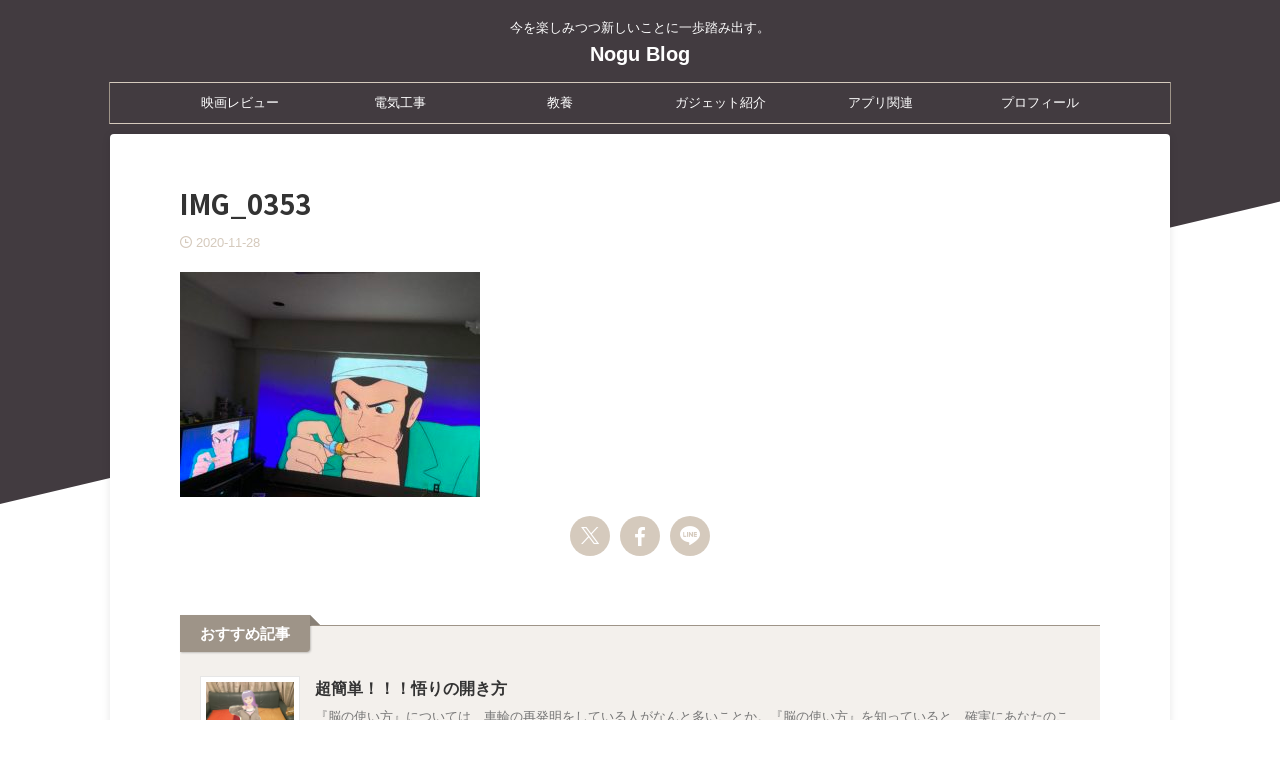

--- FILE ---
content_type: text/html; charset=UTF-8
request_url: https://nogu-writer-seven.com/animation-and-projector/img_0353/
body_size: 16357
content:

<!DOCTYPE html>
<html dir="ltr" lang="ja" prefix="og: https://ogp.me/ns#" class="s-navi-search-overlay  toc-style-default">
	<!--<![endif]-->
	<head prefix="og: http://ogp.me/ns# fb: http://ogp.me/ns/fb# article: http://ogp.me/ns/article#">
		
	<!-- Global site tag (gtag.js) - Google Analytics -->
	<script async src="https://www.googletagmanager.com/gtag/js?id=G-LR5NHKQFEC"></script>
	<script>
	  window.dataLayer = window.dataLayer || [];
	  function gtag(){dataLayer.push(arguments);}
	  gtag('js', new Date());

	  gtag('config', 'G-LR5NHKQFEC');
	</script>
			<meta charset="UTF-8" >
		<meta name="viewport" content="width=device-width,initial-scale=1.0,user-scalable=no,viewport-fit=cover">
		<meta name="format-detection" content="telephone=no" >
		<meta name="referrer" content="no-referrer-when-downgrade"/>

					<meta name="robots" content="noindex,follow">
		
		<link rel="alternate" type="application/rss+xml" title="Nogu Blog RSS Feed" href="https://nogu-writer-seven.com/feed/" />
		<link rel="pingback" href="https://nogu-writer-seven.com/xmlrpc.php" >
		<!--[if lt IE 9]>
		<script src="https://nogu-writer-seven.com/wp-content/themes/affinger/js/html5shiv.js"></script>
		<![endif]-->
					<style>img:is([sizes="auto" i], [sizes^="auto," i]) { contain-intrinsic-size: 3000px 1500px }</style>
	
		<!-- All in One SEO 4.7.7 - aioseo.com -->
	<meta name="description" content="今を楽しみつつ新しいことに一歩踏み出す。" />
	<meta name="robots" content="max-image-preview:large" />
	<meta name="author" content="Yuriko"/>
	<link rel="canonical" href="https://nogu-writer-seven.com/animation-and-projector/img_0353/" />
	<meta name="generator" content="All in One SEO (AIOSEO) 4.7.7" />
		<meta property="og:locale" content="ja_JP" />
		<meta property="og:site_name" content="Nogu Blog | 今を楽しみつつ新しいことに一歩踏み出す。" />
		<meta property="og:type" content="article" />
		<meta property="og:title" content="IMG_0353 | Nogu Blog" />
		<meta property="og:description" content="今を楽しみつつ新しいことに一歩踏み出す。" />
		<meta property="og:url" content="https://nogu-writer-seven.com/animation-and-projector/img_0353/" />
		<meta property="article:published_time" content="2020-11-27T15:01:03+00:00" />
		<meta property="article:modified_time" content="2020-11-27T15:01:03+00:00" />
		<meta name="twitter:card" content="summary" />
		<meta name="twitter:title" content="IMG_0353 | Nogu Blog" />
		<meta name="twitter:description" content="今を楽しみつつ新しいことに一歩踏み出す。" />
		<script type="application/ld+json" class="aioseo-schema">
			{"@context":"https:\/\/schema.org","@graph":[{"@type":"BreadcrumbList","@id":"https:\/\/nogu-writer-seven.com\/animation-and-projector\/img_0353\/#breadcrumblist","itemListElement":[{"@type":"ListItem","@id":"https:\/\/nogu-writer-seven.com\/#listItem","position":1,"name":"\u5bb6","item":"https:\/\/nogu-writer-seven.com\/","nextItem":{"@type":"ListItem","@id":"https:\/\/nogu-writer-seven.com\/animation-and-projector\/img_0353\/#listItem","name":"IMG_0353"}},{"@type":"ListItem","@id":"https:\/\/nogu-writer-seven.com\/animation-and-projector\/img_0353\/#listItem","position":2,"name":"IMG_0353","previousItem":{"@type":"ListItem","@id":"https:\/\/nogu-writer-seven.com\/#listItem","name":"\u5bb6"}}]},{"@type":"ItemPage","@id":"https:\/\/nogu-writer-seven.com\/animation-and-projector\/img_0353\/#itempage","url":"https:\/\/nogu-writer-seven.com\/animation-and-projector\/img_0353\/","name":"IMG_0353 | Nogu Blog","description":"\u4eca\u3092\u697d\u3057\u307f\u3064\u3064\u65b0\u3057\u3044\u3053\u3068\u306b\u4e00\u6b69\u8e0f\u307f\u51fa\u3059\u3002","inLanguage":"ja","isPartOf":{"@id":"https:\/\/nogu-writer-seven.com\/#website"},"breadcrumb":{"@id":"https:\/\/nogu-writer-seven.com\/animation-and-projector\/img_0353\/#breadcrumblist"},"author":{"@id":"https:\/\/nogu-writer-seven.com\/author\/nogu-writer\/#author"},"creator":{"@id":"https:\/\/nogu-writer-seven.com\/author\/nogu-writer\/#author"},"datePublished":"2020-11-28T00:01:03+09:00","dateModified":"2020-11-28T00:01:03+09:00"},{"@type":"Person","@id":"https:\/\/nogu-writer-seven.com\/#person","name":"Yuriko","image":{"@type":"ImageObject","@id":"https:\/\/nogu-writer-seven.com\/animation-and-projector\/img_0353\/#personImage","url":"https:\/\/nogu-writer-seven.com\/wp-content\/uploads\/2023\/01\/cropped-ringicon-96x96.png","width":96,"height":96,"caption":"Yuriko"}},{"@type":"Person","@id":"https:\/\/nogu-writer-seven.com\/author\/nogu-writer\/#author","url":"https:\/\/nogu-writer-seven.com\/author\/nogu-writer\/","name":"Yuriko","image":{"@type":"ImageObject","@id":"https:\/\/nogu-writer-seven.com\/animation-and-projector\/img_0353\/#authorImage","url":"https:\/\/nogu-writer-seven.com\/wp-content\/uploads\/2023\/01\/cropped-ringicon-96x96.png","width":96,"height":96,"caption":"Yuriko"}},{"@type":"WebSite","@id":"https:\/\/nogu-writer-seven.com\/#website","url":"https:\/\/nogu-writer-seven.com\/","name":"Nogu Blog","description":"\u4eca\u3092\u697d\u3057\u307f\u3064\u3064\u65b0\u3057\u3044\u3053\u3068\u306b\u4e00\u6b69\u8e0f\u307f\u51fa\u3059\u3002","inLanguage":"ja","publisher":{"@id":"https:\/\/nogu-writer-seven.com\/#person"}}]}
		</script>
		<!-- All in One SEO -->

<title>IMG_0353 | Nogu Blog</title>
<link rel='dns-prefetch' href='//webfonts.xserver.jp' />
		<!-- This site uses the Google Analytics by MonsterInsights plugin v9.11.1 - Using Analytics tracking - https://www.monsterinsights.com/ -->
		<!-- Note: MonsterInsights is not currently configured on this site. The site owner needs to authenticate with Google Analytics in the MonsterInsights settings panel. -->
					<!-- No tracking code set -->
				<!-- / Google Analytics by MonsterInsights -->
		<script type="text/javascript">
/* <![CDATA[ */
window._wpemojiSettings = {"baseUrl":"https:\/\/s.w.org\/images\/core\/emoji\/15.0.3\/72x72\/","ext":".png","svgUrl":"https:\/\/s.w.org\/images\/core\/emoji\/15.0.3\/svg\/","svgExt":".svg","source":{"concatemoji":"https:\/\/nogu-writer-seven.com\/wp-includes\/js\/wp-emoji-release.min.js?ver=6.7.1"}};
/*! This file is auto-generated */
!function(i,n){var o,s,e;function c(e){try{var t={supportTests:e,timestamp:(new Date).valueOf()};sessionStorage.setItem(o,JSON.stringify(t))}catch(e){}}function p(e,t,n){e.clearRect(0,0,e.canvas.width,e.canvas.height),e.fillText(t,0,0);var t=new Uint32Array(e.getImageData(0,0,e.canvas.width,e.canvas.height).data),r=(e.clearRect(0,0,e.canvas.width,e.canvas.height),e.fillText(n,0,0),new Uint32Array(e.getImageData(0,0,e.canvas.width,e.canvas.height).data));return t.every(function(e,t){return e===r[t]})}function u(e,t,n){switch(t){case"flag":return n(e,"\ud83c\udff3\ufe0f\u200d\u26a7\ufe0f","\ud83c\udff3\ufe0f\u200b\u26a7\ufe0f")?!1:!n(e,"\ud83c\uddfa\ud83c\uddf3","\ud83c\uddfa\u200b\ud83c\uddf3")&&!n(e,"\ud83c\udff4\udb40\udc67\udb40\udc62\udb40\udc65\udb40\udc6e\udb40\udc67\udb40\udc7f","\ud83c\udff4\u200b\udb40\udc67\u200b\udb40\udc62\u200b\udb40\udc65\u200b\udb40\udc6e\u200b\udb40\udc67\u200b\udb40\udc7f");case"emoji":return!n(e,"\ud83d\udc26\u200d\u2b1b","\ud83d\udc26\u200b\u2b1b")}return!1}function f(e,t,n){var r="undefined"!=typeof WorkerGlobalScope&&self instanceof WorkerGlobalScope?new OffscreenCanvas(300,150):i.createElement("canvas"),a=r.getContext("2d",{willReadFrequently:!0}),o=(a.textBaseline="top",a.font="600 32px Arial",{});return e.forEach(function(e){o[e]=t(a,e,n)}),o}function t(e){var t=i.createElement("script");t.src=e,t.defer=!0,i.head.appendChild(t)}"undefined"!=typeof Promise&&(o="wpEmojiSettingsSupports",s=["flag","emoji"],n.supports={everything:!0,everythingExceptFlag:!0},e=new Promise(function(e){i.addEventListener("DOMContentLoaded",e,{once:!0})}),new Promise(function(t){var n=function(){try{var e=JSON.parse(sessionStorage.getItem(o));if("object"==typeof e&&"number"==typeof e.timestamp&&(new Date).valueOf()<e.timestamp+604800&&"object"==typeof e.supportTests)return e.supportTests}catch(e){}return null}();if(!n){if("undefined"!=typeof Worker&&"undefined"!=typeof OffscreenCanvas&&"undefined"!=typeof URL&&URL.createObjectURL&&"undefined"!=typeof Blob)try{var e="postMessage("+f.toString()+"("+[JSON.stringify(s),u.toString(),p.toString()].join(",")+"));",r=new Blob([e],{type:"text/javascript"}),a=new Worker(URL.createObjectURL(r),{name:"wpTestEmojiSupports"});return void(a.onmessage=function(e){c(n=e.data),a.terminate(),t(n)})}catch(e){}c(n=f(s,u,p))}t(n)}).then(function(e){for(var t in e)n.supports[t]=e[t],n.supports.everything=n.supports.everything&&n.supports[t],"flag"!==t&&(n.supports.everythingExceptFlag=n.supports.everythingExceptFlag&&n.supports[t]);n.supports.everythingExceptFlag=n.supports.everythingExceptFlag&&!n.supports.flag,n.DOMReady=!1,n.readyCallback=function(){n.DOMReady=!0}}).then(function(){return e}).then(function(){var e;n.supports.everything||(n.readyCallback(),(e=n.source||{}).concatemoji?t(e.concatemoji):e.wpemoji&&e.twemoji&&(t(e.twemoji),t(e.wpemoji)))}))}((window,document),window._wpemojiSettings);
/* ]]> */
</script>
<style id='wp-emoji-styles-inline-css' type='text/css'>

	img.wp-smiley, img.emoji {
		display: inline !important;
		border: none !important;
		box-shadow: none !important;
		height: 1em !important;
		width: 1em !important;
		margin: 0 0.07em !important;
		vertical-align: -0.1em !important;
		background: none !important;
		padding: 0 !important;
	}
</style>
<link rel='stylesheet' id='wp-block-library-css' href='https://nogu-writer-seven.com/wp-includes/css/dist/block-library/style.min.css?ver=6.7.1' type='text/css' media='all' />
<style id='classic-theme-styles-inline-css' type='text/css'>
/*! This file is auto-generated */
.wp-block-button__link{color:#fff;background-color:#32373c;border-radius:9999px;box-shadow:none;text-decoration:none;padding:calc(.667em + 2px) calc(1.333em + 2px);font-size:1.125em}.wp-block-file__button{background:#32373c;color:#fff;text-decoration:none}
</style>
<style id='global-styles-inline-css' type='text/css'>
:root{--wp--preset--aspect-ratio--square: 1;--wp--preset--aspect-ratio--4-3: 4/3;--wp--preset--aspect-ratio--3-4: 3/4;--wp--preset--aspect-ratio--3-2: 3/2;--wp--preset--aspect-ratio--2-3: 2/3;--wp--preset--aspect-ratio--16-9: 16/9;--wp--preset--aspect-ratio--9-16: 9/16;--wp--preset--color--black: #000000;--wp--preset--color--cyan-bluish-gray: #abb8c3;--wp--preset--color--white: #ffffff;--wp--preset--color--pale-pink: #f78da7;--wp--preset--color--vivid-red: #cf2e2e;--wp--preset--color--luminous-vivid-orange: #ff6900;--wp--preset--color--luminous-vivid-amber: #fcb900;--wp--preset--color--light-green-cyan: #eefaff;--wp--preset--color--vivid-green-cyan: #00d084;--wp--preset--color--pale-cyan-blue: #8ed1fc;--wp--preset--color--vivid-cyan-blue: #0693e3;--wp--preset--color--vivid-purple: #9b51e0;--wp--preset--color--soft-red: #e92f3d;--wp--preset--color--light-grayish-red: #fdf0f2;--wp--preset--color--vivid-yellow: #ffc107;--wp--preset--color--very-pale-yellow: #fffde7;--wp--preset--color--very-light-gray: #fafafa;--wp--preset--color--very-dark-gray: #313131;--wp--preset--color--original-color-a: #d5cabd;--wp--preset--color--original-color-b: #9e9488;--wp--preset--color--original-color-c: #f3f0ec;--wp--preset--color--original-color-d: #ffc1b5;--wp--preset--gradient--vivid-cyan-blue-to-vivid-purple: linear-gradient(135deg,rgba(6,147,227,1) 0%,rgb(155,81,224) 100%);--wp--preset--gradient--light-green-cyan-to-vivid-green-cyan: linear-gradient(135deg,rgb(122,220,180) 0%,rgb(0,208,130) 100%);--wp--preset--gradient--luminous-vivid-amber-to-luminous-vivid-orange: linear-gradient(135deg,rgba(252,185,0,1) 0%,rgba(255,105,0,1) 100%);--wp--preset--gradient--luminous-vivid-orange-to-vivid-red: linear-gradient(135deg,rgba(255,105,0,1) 0%,rgb(207,46,46) 100%);--wp--preset--gradient--very-light-gray-to-cyan-bluish-gray: linear-gradient(135deg,rgb(238,238,238) 0%,rgb(169,184,195) 100%);--wp--preset--gradient--cool-to-warm-spectrum: linear-gradient(135deg,rgb(74,234,220) 0%,rgb(151,120,209) 20%,rgb(207,42,186) 40%,rgb(238,44,130) 60%,rgb(251,105,98) 80%,rgb(254,248,76) 100%);--wp--preset--gradient--blush-light-purple: linear-gradient(135deg,rgb(255,206,236) 0%,rgb(152,150,240) 100%);--wp--preset--gradient--blush-bordeaux: linear-gradient(135deg,rgb(254,205,165) 0%,rgb(254,45,45) 50%,rgb(107,0,62) 100%);--wp--preset--gradient--luminous-dusk: linear-gradient(135deg,rgb(255,203,112) 0%,rgb(199,81,192) 50%,rgb(65,88,208) 100%);--wp--preset--gradient--pale-ocean: linear-gradient(135deg,rgb(255,245,203) 0%,rgb(182,227,212) 50%,rgb(51,167,181) 100%);--wp--preset--gradient--electric-grass: linear-gradient(135deg,rgb(202,248,128) 0%,rgb(113,206,126) 100%);--wp--preset--gradient--midnight: linear-gradient(135deg,rgb(2,3,129) 0%,rgb(40,116,252) 100%);--wp--preset--font-size--small: .8em;--wp--preset--font-size--medium: 20px;--wp--preset--font-size--large: 1.5em;--wp--preset--font-size--x-large: 42px;--wp--preset--font-size--st-regular: 1em;--wp--preset--font-size--huge: 3em;--wp--preset--spacing--20: 0.44rem;--wp--preset--spacing--30: 0.67rem;--wp--preset--spacing--40: 1rem;--wp--preset--spacing--50: 1.5rem;--wp--preset--spacing--60: 2.25rem;--wp--preset--spacing--70: 3.38rem;--wp--preset--spacing--80: 5.06rem;--wp--preset--shadow--natural: 6px 6px 9px rgba(0, 0, 0, 0.2);--wp--preset--shadow--deep: 12px 12px 50px rgba(0, 0, 0, 0.4);--wp--preset--shadow--sharp: 6px 6px 0px rgba(0, 0, 0, 0.2);--wp--preset--shadow--outlined: 6px 6px 0px -3px rgba(255, 255, 255, 1), 6px 6px rgba(0, 0, 0, 1);--wp--preset--shadow--crisp: 6px 6px 0px rgba(0, 0, 0, 1);}:where(.is-layout-flex){gap: 0.5em;}:where(.is-layout-grid){gap: 0.5em;}body .is-layout-flex{display: flex;}.is-layout-flex{flex-wrap: wrap;align-items: center;}.is-layout-flex > :is(*, div){margin: 0;}body .is-layout-grid{display: grid;}.is-layout-grid > :is(*, div){margin: 0;}:where(.wp-block-columns.is-layout-flex){gap: 2em;}:where(.wp-block-columns.is-layout-grid){gap: 2em;}:where(.wp-block-post-template.is-layout-flex){gap: 1.25em;}:where(.wp-block-post-template.is-layout-grid){gap: 1.25em;}.has-black-color{color: var(--wp--preset--color--black) !important;}.has-cyan-bluish-gray-color{color: var(--wp--preset--color--cyan-bluish-gray) !important;}.has-white-color{color: var(--wp--preset--color--white) !important;}.has-pale-pink-color{color: var(--wp--preset--color--pale-pink) !important;}.has-vivid-red-color{color: var(--wp--preset--color--vivid-red) !important;}.has-luminous-vivid-orange-color{color: var(--wp--preset--color--luminous-vivid-orange) !important;}.has-luminous-vivid-amber-color{color: var(--wp--preset--color--luminous-vivid-amber) !important;}.has-light-green-cyan-color{color: var(--wp--preset--color--light-green-cyan) !important;}.has-vivid-green-cyan-color{color: var(--wp--preset--color--vivid-green-cyan) !important;}.has-pale-cyan-blue-color{color: var(--wp--preset--color--pale-cyan-blue) !important;}.has-vivid-cyan-blue-color{color: var(--wp--preset--color--vivid-cyan-blue) !important;}.has-vivid-purple-color{color: var(--wp--preset--color--vivid-purple) !important;}.has-black-background-color{background-color: var(--wp--preset--color--black) !important;}.has-cyan-bluish-gray-background-color{background-color: var(--wp--preset--color--cyan-bluish-gray) !important;}.has-white-background-color{background-color: var(--wp--preset--color--white) !important;}.has-pale-pink-background-color{background-color: var(--wp--preset--color--pale-pink) !important;}.has-vivid-red-background-color{background-color: var(--wp--preset--color--vivid-red) !important;}.has-luminous-vivid-orange-background-color{background-color: var(--wp--preset--color--luminous-vivid-orange) !important;}.has-luminous-vivid-amber-background-color{background-color: var(--wp--preset--color--luminous-vivid-amber) !important;}.has-light-green-cyan-background-color{background-color: var(--wp--preset--color--light-green-cyan) !important;}.has-vivid-green-cyan-background-color{background-color: var(--wp--preset--color--vivid-green-cyan) !important;}.has-pale-cyan-blue-background-color{background-color: var(--wp--preset--color--pale-cyan-blue) !important;}.has-vivid-cyan-blue-background-color{background-color: var(--wp--preset--color--vivid-cyan-blue) !important;}.has-vivid-purple-background-color{background-color: var(--wp--preset--color--vivid-purple) !important;}.has-black-border-color{border-color: var(--wp--preset--color--black) !important;}.has-cyan-bluish-gray-border-color{border-color: var(--wp--preset--color--cyan-bluish-gray) !important;}.has-white-border-color{border-color: var(--wp--preset--color--white) !important;}.has-pale-pink-border-color{border-color: var(--wp--preset--color--pale-pink) !important;}.has-vivid-red-border-color{border-color: var(--wp--preset--color--vivid-red) !important;}.has-luminous-vivid-orange-border-color{border-color: var(--wp--preset--color--luminous-vivid-orange) !important;}.has-luminous-vivid-amber-border-color{border-color: var(--wp--preset--color--luminous-vivid-amber) !important;}.has-light-green-cyan-border-color{border-color: var(--wp--preset--color--light-green-cyan) !important;}.has-vivid-green-cyan-border-color{border-color: var(--wp--preset--color--vivid-green-cyan) !important;}.has-pale-cyan-blue-border-color{border-color: var(--wp--preset--color--pale-cyan-blue) !important;}.has-vivid-cyan-blue-border-color{border-color: var(--wp--preset--color--vivid-cyan-blue) !important;}.has-vivid-purple-border-color{border-color: var(--wp--preset--color--vivid-purple) !important;}.has-vivid-cyan-blue-to-vivid-purple-gradient-background{background: var(--wp--preset--gradient--vivid-cyan-blue-to-vivid-purple) !important;}.has-light-green-cyan-to-vivid-green-cyan-gradient-background{background: var(--wp--preset--gradient--light-green-cyan-to-vivid-green-cyan) !important;}.has-luminous-vivid-amber-to-luminous-vivid-orange-gradient-background{background: var(--wp--preset--gradient--luminous-vivid-amber-to-luminous-vivid-orange) !important;}.has-luminous-vivid-orange-to-vivid-red-gradient-background{background: var(--wp--preset--gradient--luminous-vivid-orange-to-vivid-red) !important;}.has-very-light-gray-to-cyan-bluish-gray-gradient-background{background: var(--wp--preset--gradient--very-light-gray-to-cyan-bluish-gray) !important;}.has-cool-to-warm-spectrum-gradient-background{background: var(--wp--preset--gradient--cool-to-warm-spectrum) !important;}.has-blush-light-purple-gradient-background{background: var(--wp--preset--gradient--blush-light-purple) !important;}.has-blush-bordeaux-gradient-background{background: var(--wp--preset--gradient--blush-bordeaux) !important;}.has-luminous-dusk-gradient-background{background: var(--wp--preset--gradient--luminous-dusk) !important;}.has-pale-ocean-gradient-background{background: var(--wp--preset--gradient--pale-ocean) !important;}.has-electric-grass-gradient-background{background: var(--wp--preset--gradient--electric-grass) !important;}.has-midnight-gradient-background{background: var(--wp--preset--gradient--midnight) !important;}.has-small-font-size{font-size: var(--wp--preset--font-size--small) !important;}.has-medium-font-size{font-size: var(--wp--preset--font-size--medium) !important;}.has-large-font-size{font-size: var(--wp--preset--font-size--large) !important;}.has-x-large-font-size{font-size: var(--wp--preset--font-size--x-large) !important;}
:where(.wp-block-post-template.is-layout-flex){gap: 1.25em;}:where(.wp-block-post-template.is-layout-grid){gap: 1.25em;}
:where(.wp-block-columns.is-layout-flex){gap: 2em;}:where(.wp-block-columns.is-layout-grid){gap: 2em;}
:root :where(.wp-block-pullquote){font-size: 1.5em;line-height: 1.6;}
</style>
<link rel='stylesheet' id='st-affiliate-manager-index-css' href='https://nogu-writer-seven.com/wp-content/plugins/st-affiliate-manager/Resources/assets/bundles/index.css?ver=d97910fa5c14ba02ba65' type='text/css' media='all' />
<link rel='stylesheet' id='normalize-css' href='https://nogu-writer-seven.com/wp-content/themes/affinger/css/normalize.css?ver=1.5.9' type='text/css' media='all' />
<link rel='stylesheet' id='st_svg-css' href='https://nogu-writer-seven.com/wp-content/themes/affinger/st_svg/style.css?ver=20240601' type='text/css' media='all' />
<link rel='stylesheet' id='slick-css' href='https://nogu-writer-seven.com/wp-content/themes/affinger/vendor/slick/slick.css?ver=1.8.0' type='text/css' media='all' />
<link rel='stylesheet' id='slick-theme-css' href='https://nogu-writer-seven.com/wp-content/themes/affinger/vendor/slick/slick-theme.css?ver=1.8.0' type='text/css' media='all' />
<link rel='stylesheet' id='fonts-googleapis-notosansjp-css' href='//fonts.googleapis.com/css?family=Noto+Sans+JP%3A400%2C700&#038;display=swap&#038;subset=japanese&#038;ver=6.7.1' type='text/css' media='all' />
<link rel='stylesheet' id='fonts-googleapis-roboto400-css' href='//fonts.googleapis.com/css2?family=Roboto%3Awght%40400&#038;display=swap&#038;ver=6.7.1' type='text/css' media='all' />
<link rel='stylesheet' id='style-css' href='https://nogu-writer-seven.com/wp-content/themes/affinger/style.css?ver=20240601' type='text/css' media='all' />
<link rel='stylesheet' id='child-style-css' href='https://nogu-writer-seven.com/wp-content/themes/affinger-child/style.css?ver=20240601' type='text/css' media='all' />
<link rel='stylesheet' id='single-css' href='https://nogu-writer-seven.com/wp-content/themes/affinger/st-rankcss.php' type='text/css' media='all' />
<link rel='stylesheet' id='st-themecss-css' href='https://nogu-writer-seven.com/wp-content/themes/affinger/st-themecss-loader.php?ver=6.7.1' type='text/css' media='all' />
<script type="text/javascript" src="https://nogu-writer-seven.com/wp-includes/js/jquery/jquery.min.js?ver=3.7.1" id="jquery-core-js"></script>
<script type="text/javascript" src="https://nogu-writer-seven.com/wp-includes/js/jquery/jquery-migrate.min.js?ver=3.4.1" id="jquery-migrate-js"></script>
<script type="text/javascript" src="//webfonts.xserver.jp/js/xserverv3.js?fadein=0&amp;ver=2.0.9" id="typesquare_std-js"></script>
<script type="text/javascript" src="https://nogu-writer-seven.com/wp-content/themes/affinger-child/js/st_wp_head.js?ver=6.7.1" id="st-theme-head-js-js"></script>
<link rel="https://api.w.org/" href="https://nogu-writer-seven.com/wp-json/" /><link rel="alternate" title="JSON" type="application/json" href="https://nogu-writer-seven.com/wp-json/wp/v2/media/927" /><link rel='shortlink' href='https://nogu-writer-seven.com/?p=927' />
<link rel="alternate" title="oEmbed (JSON)" type="application/json+oembed" href="https://nogu-writer-seven.com/wp-json/oembed/1.0/embed?url=https%3A%2F%2Fnogu-writer-seven.com%2Fanimation-and-projector%2Fimg_0353%2F" />
<link rel="alternate" title="oEmbed (XML)" type="text/xml+oembed" href="https://nogu-writer-seven.com/wp-json/oembed/1.0/embed?url=https%3A%2F%2Fnogu-writer-seven.com%2Fanimation-and-projector%2Fimg_0353%2F&#038;format=xml" />
<meta name="google-site-verification" content="XtCtb6pAP23kPnOsdwCUgphDE6p9EF4vhI2ztPAr8Zw"" />
<script async src="https://pagead2.googlesyndication.com/pagead/js/adsbygoogle.js?client=ca-pub-6762437683084707"
     crossorigin="anonymous"></script>
<style type="text/css" id="custom-background-css">
body.custom-background { background-color: #ffffff; }
</style>
	<link rel="icon" href="https://nogu-writer-seven.com/wp-content/uploads/2023/01/cropped-cropped-ringicon-32x32.png" sizes="32x32" />
<link rel="icon" href="https://nogu-writer-seven.com/wp-content/uploads/2023/01/cropped-cropped-ringicon-192x192.png" sizes="192x192" />
<link rel="apple-touch-icon" href="https://nogu-writer-seven.com/wp-content/uploads/2023/01/cropped-cropped-ringicon-180x180.png" />
<meta name="msapplication-TileImage" content="https://nogu-writer-seven.com/wp-content/uploads/2023/01/cropped-cropped-ringicon-270x270.png" />
		
<!-- OGP -->

<meta property="og:type" content="article">
<meta property="og:title" content="IMG_0353">
<meta property="og:url" content="https://nogu-writer-seven.com/animation-and-projector/img_0353/">
<meta property="og:description" content="">
<meta property="og:site_name" content="Nogu Blog">
<meta property="og:image" content="https://nogu-writer-seven.com/wp-content/uploads/2020/11/IMG_0353-300x225.jpeg">


	<meta property="article:published_time" content="2020-11-28T00:01:03+09:00" />
		<meta property="article:author" content="Yuriko" />

<!-- /OGP -->
			
			<script>
			(function (window, document, $, undefined) {
				'use strict';

				function transparentize(selector) {
					var scrollTop = $(window).scrollTop();
					var windowHeight = $(window).height();

					$(selector).each(function () {
						var $img = $(this);
						var imgTop = $img.offset().top;

						if (imgTop >= scrollTop + windowHeight) {
							$img.css("opacity", "0");
						}
					});
				}

				function fadeIn(selector) {
					var scrollTop = $(window).scrollTop();
					var windowHeight = $(window).height();

					$(selector).each(function () {
						var $img = $(this);
						var imgTop = $img.offset().top;

						if (scrollTop > imgTop - windowHeight + 100) {
							$img.animate({
								"opacity": "1"
							}, 1000);
						}
					});
				}

				$(function () {
					var timer;
					var selector = 'img';
					var onEvent = fadeIn.bind(null, selector);

					transparentize(selector);

					$(window).on('orientationchange resize', function () {
						if (timer) {
							clearTimeout(timer);
						}

						timer = setTimeout(onEvent, 100);
					});

					$(window).on('scroll', onEvent);
				});
			}(window, window.document, jQuery));
		</script>
	


<script>
	(function (window, document, $, undefined) {
		'use strict';

		var SlideBox = (function () {
			/**
			 * @param $element
			 *
			 * @constructor
			 */
			function SlideBox($element) {
				this._$element = $element;
			}

			SlideBox.prototype.$content = function () {
				return this._$element.find('[data-st-slidebox-content]');
			};

			SlideBox.prototype.$toggle = function () {
				return this._$element.find('[data-st-slidebox-toggle]');
			};

			SlideBox.prototype.$icon = function () {
				return this._$element.find('[data-st-slidebox-icon]');
			};

			SlideBox.prototype.$text = function () {
				return this._$element.find('[data-st-slidebox-text]');
			};

			SlideBox.prototype.is_expanded = function () {
				return !!(this._$element.filter('[data-st-slidebox-expanded="true"]').length);
			};

			SlideBox.prototype.expand = function () {
				var self = this;

				this.$content().slideDown()
					.promise()
					.then(function () {
						var $icon = self.$icon();
						var $text = self.$text();

						$icon.removeClass($icon.attr('data-st-slidebox-icon-collapsed'))
							.addClass($icon.attr('data-st-slidebox-icon-expanded'))

						$text.text($text.attr('data-st-slidebox-text-expanded'))

						self._$element.removeClass('is-collapsed')
							.addClass('is-expanded');

						self._$element.attr('data-st-slidebox-expanded', 'true');
					});
			};

			SlideBox.prototype.collapse = function () {
				var self = this;

				this.$content().slideUp()
					.promise()
					.then(function () {
						var $icon = self.$icon();
						var $text = self.$text();

						$icon.removeClass($icon.attr('data-st-slidebox-icon-expanded'))
							.addClass($icon.attr('data-st-slidebox-icon-collapsed'))

						$text.text($text.attr('data-st-slidebox-text-collapsed'))

						self._$element.removeClass('is-expanded')
							.addClass('is-collapsed');

						self._$element.attr('data-st-slidebox-expanded', 'false');
					});
			};

			SlideBox.prototype.toggle = function () {
				if (this.is_expanded()) {
					this.collapse();
				} else {
					this.expand();
				}
			};

			SlideBox.prototype.add_event_listeners = function () {
				var self = this;

				this.$toggle().on('click', function (event) {
					self.toggle();
				});
			};

			SlideBox.prototype.initialize = function () {
				this.add_event_listeners();
			};

			return SlideBox;
		}());

		function on_ready() {
			var slideBoxes = [];

			$('[data-st-slidebox]').each(function () {
				var $element = $(this);
				var slideBox = new SlideBox($element);

				slideBoxes.push(slideBox);

				slideBox.initialize();
			});

			return slideBoxes;
		}

		$(on_ready);
	}(window, window.document, jQuery));
</script>

	<script>
		(function (window, document, $, undefined) {
			'use strict';

			$(function(){
			$('.post h2:not([class^="is-style-st-heading-custom-"]):not([class*=" is-style-st-heading-custom-"]):not(.st-css-no2) , .h2modoki').wrapInner('<span class="st-dash-design"></span>');
			})
		}(window, window.document, jQuery));
	</script>

<script>
	(function (window, document, $, undefined) {
		'use strict';

		$(function(){
			/* 第一階層のみの目次にクラスを挿入 */
			$("#toc_container:not(:has(ul ul))").addClass("only-toc");
			/* アコーディオンメニュー内のカテゴリーにクラス追加 */
			$(".st-ac-box ul:has(.cat-item)").each(function(){
				$(this).addClass("st-ac-cat");
			});
		});
	}(window, window.document, jQuery));
</script>

<script>
	(function (window, document, $, undefined) {
		'use strict';

		$(function(){
									$('.st-star').parent('.rankh4').css('padding-bottom','5px'); // スターがある場合のランキング見出し調整
		});
	}(window, window.document, jQuery));
</script>




	<script>
		(function (window, document, $, undefined) {
			'use strict';

			$(function() {
				$('.is-style-st-paragraph-kaiwa').wrapInner('<span class="st-paragraph-kaiwa-text">');
			});
		}(window, window.document, jQuery));
	</script>

	<script>
		(function (window, document, $, undefined) {
			'use strict';

			$(function() {
				$('.is-style-st-paragraph-kaiwa-b').wrapInner('<span class="st-paragraph-kaiwa-text">');
			});
		}(window, window.document, jQuery));
	</script>

<script>
	/* Gutenbergスタイルを調整 */
	(function (window, document, $, undefined) {
		'use strict';

		$(function() {
			$( '[class^="is-style-st-paragraph-"],[class*=" is-style-st-paragraph-"]' ).wrapInner( '<span class="st-noflex"></span>' );
		});
	}(window, window.document, jQuery));
</script>





			</head>
	<body ontouchstart="" class="attachment attachment-template-default single single-attachment postid-927 attachmentid-927 attachment-jpeg custom-background st-af-ex not-front-page" ><div id="st-tilt-bg"></div>				<div id="st-ami">
				<div id="wrapper" class="colum1" ontouchstart="">
				<div id="wrapper-in">

					

<header id="st-headwide">
	<div id="header-full">
		<div id="headbox-bg-fixed">
			<div id="headbox-bg">
				<div id="headbox">

						<nav id="s-navi" class="pcnone" data-st-nav data-st-nav-type="normal">
		<dl class="acordion is-active" data-st-nav-primary>
			<dt class="trigger">
				<p class="acordion_button"><span class="op op-menu"><i class="st-fa st-svg-menu_thin"></i></span></p>

									<p class="acordion_button acordion_button_search"><span class="op op-search"><i class="st-fa st-svg-search_s op-search-close_thin"></i></span></p>
				
									<div id="st-mobile-logo"></div>
				
				<!-- 追加メニュー -->
				
				<!-- 追加メニュー2 -->
				
			</dt>

			<dd class="acordion_tree">
				<div class="acordion_tree_content">

					
					<div class="menu-main-container"><ul id="menu-main" class="menu"><li id="menu-item-551" class="menu-item menu-item-type-taxonomy menu-item-object-category menu-item-551"><a href="https://nogu-writer-seven.com/category/movie-reviews/"><span class="menu-item-label">映画レビュー</span></a></li>
<li id="menu-item-3434" class="menu-item menu-item-type-taxonomy menu-item-object-category menu-item-3434"><a href="https://nogu-writer-seven.com/category/%e9%9b%bb%e6%b0%97%e5%b7%a5%e4%ba%8b/"><span class="menu-item-label">電気工事</span></a></li>
<li id="menu-item-2173" class="menu-item menu-item-type-taxonomy menu-item-object-category menu-item-2173"><a href="https://nogu-writer-seven.com/category/education/"><span class="menu-item-label">教養</span></a></li>
<li id="menu-item-2371" class="menu-item menu-item-type-taxonomy menu-item-object-category menu-item-2371"><a href="https://nogu-writer-seven.com/category/gadget-introduction/"><span class="menu-item-label">ガジェット紹介</span></a></li>
<li id="menu-item-2372" class="menu-item menu-item-type-taxonomy menu-item-object-category menu-item-2372"><a href="https://nogu-writer-seven.com/category/app-related/"><span class="menu-item-label">アプリ関連</span></a></li>
<li id="menu-item-736" class="menu-item menu-item-type-post_type menu-item-object-page menu-item-736"><a href="https://nogu-writer-seven.com/profile/"><span class="menu-item-label">プロフィール</span></a></li>
</ul></div>
					<div class="clear"></div>

					
				</div>
			</dd>

							<dd class="acordion_search">
					<div class="acordion_search_content">
													<div id="search" class="search-custom-d">
	<form method="get" id="searchform" action="https://nogu-writer-seven.com/">
		<label class="hidden" for="s">
					</label>
		<input type="text" placeholder="" value="" name="s" id="s" />
		<input type="submit" value="&#xf002;" class="st-fa" id="searchsubmit" />
	</form>
</div>
<!-- /stinger -->
											</div>
				</dd>
					</dl>

					</nav>

											<div id="header-l">
							
							<div id="st-text-logo">
								
    
		
			<!-- キャプション -->
			
				          		 	 <p class="descr sitenametop">
           		     	今を楽しみつつ新しいことに一歩踏み出す。           			 </p>
				
			
			<!-- ロゴ又はブログ名 -->
			          		  <p class="sitename"><a href="https://nogu-writer-seven.com/">
              		                  		    Nogu Blog               		           		  </a></p>
        				<!-- ロゴ又はブログ名ここまで -->

		
	
							</div>
						</div><!-- /#header-l -->
					
					<div id="header-r" class="smanone">
						
					</div><!-- /#header-r -->

				</div><!-- /#headbox -->
			</div><!-- /#headbox-bg clearfix -->
		</div><!-- /#headbox-bg-fixed -->

		
		
		
		
			

			<div id="gazou-wide">
					<div id="st-menubox">
			<div id="st-menuwide">
				<div id="st-menuwide-fixed">
					<nav class="smanone clearfix"><ul id="menu-main-1" class="menu"><li class="menu-item menu-item-type-taxonomy menu-item-object-category menu-item-551"><a href="https://nogu-writer-seven.com/category/movie-reviews/">映画レビュー</a></li>
<li class="menu-item menu-item-type-taxonomy menu-item-object-category menu-item-3434"><a href="https://nogu-writer-seven.com/category/%e9%9b%bb%e6%b0%97%e5%b7%a5%e4%ba%8b/">電気工事</a></li>
<li class="menu-item menu-item-type-taxonomy menu-item-object-category menu-item-2173"><a href="https://nogu-writer-seven.com/category/education/">教養</a></li>
<li class="menu-item menu-item-type-taxonomy menu-item-object-category menu-item-2371"><a href="https://nogu-writer-seven.com/category/gadget-introduction/">ガジェット紹介</a></li>
<li class="menu-item menu-item-type-taxonomy menu-item-object-category menu-item-2372"><a href="https://nogu-writer-seven.com/category/app-related/">アプリ関連</a></li>
<li class="menu-item menu-item-type-post_type menu-item-object-page menu-item-736"><a href="https://nogu-writer-seven.com/profile/">プロフィール</a></li>
</ul></nav>				</div>
			</div>
		</div>
										<div id="st-headerbox">
						<div id="st-header">
						</div>
					</div>
									</div>
		
	</div><!-- #header-full -->

	





</header>

					<div id="content-w">

						
						
	
			<div id="st-header-post-under-box" class="st-header-post-no-data "
		     style="">
			<div class="st-dark-cover">
							</div>
		</div>
	
<div id="content" class="clearfix">
	<div id="contentInner">
		<main>
			<article>
														<div id="post-927" class="post st-custom post-927 attachment type-attachment status-inherit hentry">
				
					
					
					
					<!--ぱんくず -->
										<!--/ ぱんくず -->

					<!--ループ開始 -->
															
																									<p class="st-catgroup">
																							</p>
						
						<h1 class="entry-title">IMG_0353</h1>

						
	<div class="blogbox ">
		<p><span class="kdate ">
								<i class="st-fa st-svg-clock-o"></i><time class="updated" datetime="2020-11-28T00:01:03+0900">2020-11-28</time>
							</span>
					</p>
	</div>
					
					
					
					
					<div class="mainbox">
						<div id="nocopy" ><!-- コピー禁止エリアここから -->
																						
							
							
							<div class="entry-content">
								<p class="attachment"><a href='https://nogu-writer-seven.com/wp-content/uploads/2020/11/IMG_0353.jpeg'><img decoding="async" width="300" height="225" src="https://nogu-writer-seven.com/wp-content/uploads/2020/11/IMG_0353-300x225.jpeg" class="attachment-medium size-medium" alt="" srcset="https://nogu-writer-seven.com/wp-content/uploads/2020/11/IMG_0353-300x225.jpeg 300w, https://nogu-writer-seven.com/wp-content/uploads/2020/11/IMG_0353-1024x768.jpeg 1024w, https://nogu-writer-seven.com/wp-content/uploads/2020/11/IMG_0353-768x576.jpeg 768w, https://nogu-writer-seven.com/wp-content/uploads/2020/11/IMG_0353-1536x1152.jpeg 1536w, https://nogu-writer-seven.com/wp-content/uploads/2020/11/IMG_0353.jpeg 2048w" sizes="(max-width: 300px) 100vw, 300px" /></a></p>
							</div>
						</div><!-- コピー禁止エリアここまで -->

												
					<div class="adbox">
				
							
	
									<div style="padding-top:10px;">
						
		
	
					</div>
							</div>
			

						
					</div><!-- .mainboxここまで -->

																
					
					
	
	<div class="sns st-sns-singular">
	<ul class="clearfix">
					<!--ツイートボタン-->
			<li class="twitter">
			<a rel="nofollow" onclick="window.open('//twitter.com/intent/tweet?url=https%3A%2F%2Fnogu-writer-seven.com%2Fanimation-and-projector%2Fimg_0353%2F&text=IMG_0353&tw_p=tweetbutton', '', 'width=500,height=450'); return false;" title="twitter"><i class="st-fa st-svg-twitter"></i><span class="snstext " >Post</span></a>
			</li>
		
					<!--シェアボタン-->
			<li class="facebook">
			<a href="//www.facebook.com/sharer.php?src=bm&u=https%3A%2F%2Fnogu-writer-seven.com%2Fanimation-and-projector%2Fimg_0353%2F&t=IMG_0353" target="_blank" rel="nofollow noopener" title="facebook"><i class="st-fa st-svg-facebook"></i><span class="snstext " >Share</span>
			</a>
			</li>
		
		
		
		
					<!--LINEボタン-->
			<li class="line">
			<a href="//line.me/R/msg/text/?IMG_0353%0Ahttps%3A%2F%2Fnogu-writer-seven.com%2Fanimation-and-projector%2Fimg_0353%2F" target="_blank" rel="nofollow noopener" title="line"><i class="st-fa st-svg-line" aria-hidden="true"></i><span class="snstext" >LINE</span></a>
			</li>
		
		
		
	</ul>

	</div>

											
<div class="kanren pop-box ">
					<p class="p-entry-t"><span class="p-entry">おすすめ記事</span></p>
	
	
						
			
				
				<dl class="clearfix">
					<dt class="poprank">
						
	<a href="https://nogu-writer-seven.com/satorino-hirakikata/">
					<img width="7680" height="4320" src="https://nogu-writer-seven.com/wp-content/uploads/2021/12/da08479581968d2308da7b3df64abe22.png" class="attachment-full size-full wp-post-image" alt="" decoding="async" srcset="https://nogu-writer-seven.com/wp-content/uploads/2021/12/da08479581968d2308da7b3df64abe22.png 7680w, https://nogu-writer-seven.com/wp-content/uploads/2021/12/da08479581968d2308da7b3df64abe22-300x169.png 300w, https://nogu-writer-seven.com/wp-content/uploads/2021/12/da08479581968d2308da7b3df64abe22-1024x576.png 1024w, https://nogu-writer-seven.com/wp-content/uploads/2021/12/da08479581968d2308da7b3df64abe22-768x432.png 768w, https://nogu-writer-seven.com/wp-content/uploads/2021/12/da08479581968d2308da7b3df64abe22-1536x864.png 1536w, https://nogu-writer-seven.com/wp-content/uploads/2021/12/da08479581968d2308da7b3df64abe22-2048x1152.png 2048w" sizes="(max-width: 7680px) 100vw, 7680px" />			</a>

						<span class="poprank-no">1</span>
					</dt>
					<dd>
						<h5 class="popular-t"><a href="https://nogu-writer-seven.com/satorino-hirakikata/">超簡単！！！悟りの開き方</a></h5>

						
	<div class="smanone st-excerpt">
		<p>『脳の使い方』については、車輪の再発明をしている人がなんと多いことか。『脳の使い方』を知っていると、確実にあなたのこれからの人生がより良くなります。悟りの開き方は『脳の使い方』と非常に密接な関係があり ... </p>
	</div>
					</dd>
				</dl>

															
			
				
				<dl class="clearfix">
					<dt class="poprank">
						
	<a href="https://nogu-writer-seven.com/m2-macbook-air%e3%81%ae%e8%b3%bc%e5%85%a5%e3%82%92%e8%bf%b7%e3%81%a3%e3%81%a6%e3%81%84%e3%82%8b%e3%81%82%e3%81%aa%e3%81%9f%e3%81%ab%e6%ad%a3%e7%9b%b4%e3%81%aa%e6%84%9f%e6%83%b3%e3%82%92%e8%a8%80/">
					<img width="1280" height="720" src="https://nogu-writer-seven.com/wp-content/uploads/2022/12/45f3a148006528ba721676ee03f05698.png" class="attachment-full size-full wp-post-image" alt="" decoding="async" srcset="https://nogu-writer-seven.com/wp-content/uploads/2022/12/45f3a148006528ba721676ee03f05698.png 1280w, https://nogu-writer-seven.com/wp-content/uploads/2022/12/45f3a148006528ba721676ee03f05698-300x169.png 300w, https://nogu-writer-seven.com/wp-content/uploads/2022/12/45f3a148006528ba721676ee03f05698-1024x576.png 1024w, https://nogu-writer-seven.com/wp-content/uploads/2022/12/45f3a148006528ba721676ee03f05698-768x432.png 768w" sizes="(max-width: 1280px) 100vw, 1280px" />			</a>

						<span class="poprank-no">2</span>
					</dt>
					<dd>
						<h5 class="popular-t"><a href="https://nogu-writer-seven.com/m2-macbook-air%e3%81%ae%e8%b3%bc%e5%85%a5%e3%82%92%e8%bf%b7%e3%81%a3%e3%81%a6%e3%81%84%e3%82%8b%e3%81%82%e3%81%aa%e3%81%9f%e3%81%ab%e6%ad%a3%e7%9b%b4%e3%81%aa%e6%84%9f%e6%83%b3%e3%82%92%e8%a8%80/">M2 MacBook Airの購入を迷っているあなたに正直な感想を言いますね。</a></h5>

						
	<div class="smanone st-excerpt">
		<p>M2 MacBook Airを最近購入しました。やっぱり、おしゃれなイメージがあるし、YouTube動画ではいいことしか言わないし、でも、まだ購入していない人は高い買い物なので慎重に考えてほしいです。 ... </p>
	</div>
					</dd>
				</dl>

												
	</div>

											<p class="tagst">
							<i class="st-fa st-svg-folder-open-o" aria-hidden="true"></i>-<br/>
													</p>
					
					<aside>
						<p class="author" style="display:none;"><a href="https://nogu-writer-seven.com/author/nogu-writer/" title="Yuriko" class="vcard author"><span class="fn">author</span></a></p>
																		<!--ループ終了-->

																					<hr class="hrcss">

<div id="comments">
	
		<div id="respond" class="comment-respond">
		<h3 id="reply-title" class="comment-reply-title">comment <small><a rel="nofollow" id="cancel-comment-reply-link" href="/animation-and-projector/img_0353/#respond" style="display:none;">コメントをキャンセル</a></small></h3><form action="https://nogu-writer-seven.com/wp-comments-post.php" method="post" id="commentform" class="comment-form"><p class="comment-notes"><span id="email-notes">メールアドレスが公開されることはありません。</span> <span class="required-field-message"><span class="required">※</span> が付いている欄は必須項目です</span></p><p class="comment-form-comment"><label for="comment">コメント <span class="required">※</span></label> <textarea id="comment" name="comment" cols="45" rows="8" maxlength="65525" required="required"></textarea></p><p class="comment-form-author"><label for="author">名前 <span class="required">※</span></label> <input id="author" name="author" type="text" value="" size="30" maxlength="245" autocomplete="name" required="required" /></p>
<p class="comment-form-email"><label for="email">メール <span class="required">※</span></label> <input id="email" name="email" type="text" value="" size="30" maxlength="100" aria-describedby="email-notes" autocomplete="email" required="required" /></p>
<p class="comment-form-url"><label for="url">サイト</label> <input id="url" name="url" type="text" value="" size="30" maxlength="200" autocomplete="url" /></p>
<p class="comment-form-cookies-consent"><input id="wp-comment-cookies-consent" name="wp-comment-cookies-consent" type="checkbox" value="yes" /> <label for="wp-comment-cookies-consent">次回のコメントで使用するためブラウザーに自分の名前、メールアドレス、サイトを保存する。</label></p>
<p class="form-submit"><input name="submit" type="submit" id="submit" class="submit" value="送信" /> <input type='hidden' name='comment_post_ID' value='927' id='comment_post_ID' />
<input type='hidden' name='comment_parent' id='comment_parent' value='0' />
</p><p style="display: none;"><input type="hidden" id="akismet_comment_nonce" name="akismet_comment_nonce" value="fb2c4d108a" /></p><p style="display: none !important;" class="akismet-fields-container" data-prefix="ak_"><label>&#916;<textarea name="ak_hp_textarea" cols="45" rows="8" maxlength="100"></textarea></label><input type="hidden" id="ak_js_1" name="ak_js" value="242"/><script>document.getElementById( "ak_js_1" ).setAttribute( "value", ( new Date() ).getTime() );</script></p></form>	</div><!-- #respond -->
	</div>


<!-- END singer -->
													
						<!--関連記事-->
						
	
	<h4 class="point"><span class="point-in">関連記事</span></h4>

	

	<div class="kanren-card-list post-card-list has-excerpt has-date is-small-columns-2 is-medium-columns-2 is-large-columns-3" data-st-load-more-content
	     data-st-load-more-id="9b5a6d29-1342-475e-8c41-cd972f5e3ef3">
		
			
						
			<div class="post-card-list-item post-card">
				<div class="post-card-image">
							<a href="https://nogu-writer-seven.com/meta-quest-3/"><img width="1280" height="720" src="https://nogu-writer-seven.com/wp-content/uploads/2025/12/233ce179e04ab4f3709cdd4b41247562.png" class="attachment-full size-full wp-post-image" alt="" decoding="async" srcset="https://nogu-writer-seven.com/wp-content/uploads/2025/12/233ce179e04ab4f3709cdd4b41247562.png 1280w, https://nogu-writer-seven.com/wp-content/uploads/2025/12/233ce179e04ab4f3709cdd4b41247562-300x169.png 300w, https://nogu-writer-seven.com/wp-content/uploads/2025/12/233ce179e04ab4f3709cdd4b41247562-1024x576.png 1024w, https://nogu-writer-seven.com/wp-content/uploads/2025/12/233ce179e04ab4f3709cdd4b41247562-768x432.png 768w" sizes="(max-width: 1280px) 100vw, 1280px" /></a>
	
					

					
				</div>

				<div class="post-card-body">
					<div class="post-card-text">
						<h5 class="post-card-title"><a href="https://nogu-writer-seven.com/meta-quest-3/">Meta Quest 3でAmazon Prime Videoを超大画面で楽しむ方法</a></h5>

						<div class="post-card-excerpt">
							<p>やっぱり、Amazon Prime Videoの映画は大画面で見たいよね。 この記事を動画で見たい人はこちらからどうぞ https://youtu.be/ZJ2o9y_p8_w はじめに Meta Quest 3でAmazon Prime Videoを見ていて、 「画面が思ったより小さい…」と感じたことはありませんか？ 公式のPrime Videoアプリでは、 どうしても画面サイズは約120インチが限界なんですよね。 そこで今回は、 Mac（またはWindows PC）＋Immersed（無料アプリ）を使 ... </p>
						</div>
					</div>
				</div>
			</div>
		
			
						
			<div class="post-card-list-item post-card">
				<div class="post-card-image">
							<a href="https://nogu-writer-seven.com/aiarty-image-matting/"><img width="1280" height="720" src="https://nogu-writer-seven.com/wp-content/uploads/2025/12/maxresdefault-1.jpg" class="attachment-full size-full wp-post-image" alt="" decoding="async" srcset="https://nogu-writer-seven.com/wp-content/uploads/2025/12/maxresdefault-1.jpg 1280w, https://nogu-writer-seven.com/wp-content/uploads/2025/12/maxresdefault-1-300x169.jpg 300w, https://nogu-writer-seven.com/wp-content/uploads/2025/12/maxresdefault-1-1024x576.jpg 1024w, https://nogu-writer-seven.com/wp-content/uploads/2025/12/maxresdefault-1-768x432.jpg 768w" sizes="(max-width: 1280px) 100vw, 1280px" /></a>
	
					

					
				</div>

				<div class="post-card-body">
					<div class="post-card-text">
						<h5 class="post-card-title"><a href="https://nogu-writer-seven.com/aiarty-image-matting/">複雑な画像も切り抜けるAI背景削除アプリ｜Aiarty image mattingの使い方ガイド＆甘口レビュー</a></h5>

						<div class="post-card-excerpt">
							<p>こんにちは、ゆり子です。 今回は Aiarty Image Matting という背景削除のアプリを使ってみたので、レビューしたいと思います。 Aiarty Image Mattingは、画像の中から人物や物体を、髪の毛や細かい境界部分まで、かなり綺麗に切り抜くことができるアプリです。 Mac版とWindows版の両方がありますね。 この記事を動画で見たい人はこちらからどうぞ https://youtu.be/4I6NZDB1Fyw ■ Aiarty image mattingを購入した理由 このアプリを ... </p>
						</div>
					</div>
				</div>
			</div>
		
			
						
			<div class="post-card-list-item post-card">
				<div class="post-card-image">
							<a href="https://nogu-writer-seven.com/aiarty-image-enhancer/"><img width="1280" height="720" src="https://nogu-writer-seven.com/wp-content/uploads/2025/12/16e0afa15eba334af19e8e88950d185d.png" class="attachment-full size-full wp-post-image" alt="" decoding="async" srcset="https://nogu-writer-seven.com/wp-content/uploads/2025/12/16e0afa15eba334af19e8e88950d185d.png 1280w, https://nogu-writer-seven.com/wp-content/uploads/2025/12/16e0afa15eba334af19e8e88950d185d-300x169.png 300w, https://nogu-writer-seven.com/wp-content/uploads/2025/12/16e0afa15eba334af19e8e88950d185d-1024x576.png 1024w, https://nogu-writer-seven.com/wp-content/uploads/2025/12/16e0afa15eba334af19e8e88950d185d-768x432.png 768w" sizes="(max-width: 1280px) 100vw, 1280px" /></a>
	
					

					
				</div>

				<div class="post-card-body">
					<div class="post-card-text">
						<h5 class="post-card-title"><a href="https://nogu-writer-seven.com/aiarty-image-enhancer/">AI生成画像の“粗さ”を解消する方法｜Aiarty Image Enhancer使い方ガイド＆甘口レビュー　画像の高画質化とアップスケールをしたい人にオススメです</a></h5>

						<div class="post-card-excerpt">
							<p>こんにちは、ゆり子です。 今回は、Aiarty Image Enhancer（エーアイアーティー　イメージ　エンハンサー）というアプリを実際に使ってみたので、そのレビューをしていきます。Aiarty Image Enhancerは、画像の高画質化やアップスケールができるアプリで、Mac版とWindows版があります。 AI画像の粗さを改善したい方、写真をもっと綺麗にしたい方におすすめのアプリです。 この記事を動画で見たい方はここちら https://youtu.be/uzNDr1c7AY8 ■ Aiart ... </p>
						</div>
					</div>
				</div>
			</div>
		
			
						
			<div class="post-card-list-item post-card">
				<div class="post-card-image">
							<a href="https://nogu-writer-seven.com/macbook-screenshots/"><img width="1280" height="720" src="https://nogu-writer-seven.com/wp-content/uploads/2025/11/maxresdefault-1.jpg" class="attachment-full size-full wp-post-image" alt="" decoding="async" srcset="https://nogu-writer-seven.com/wp-content/uploads/2025/11/maxresdefault-1.jpg 1280w, https://nogu-writer-seven.com/wp-content/uploads/2025/11/maxresdefault-1-300x169.jpg 300w, https://nogu-writer-seven.com/wp-content/uploads/2025/11/maxresdefault-1-1024x576.jpg 1024w, https://nogu-writer-seven.com/wp-content/uploads/2025/11/maxresdefault-1-768x432.jpg 768w" sizes="(max-width: 1280px) 100vw, 1280px" /></a>
	
					

					
				</div>

				<div class="post-card-body">
					<div class="post-card-text">
						<h5 class="post-card-title"><a href="https://nogu-writer-seven.com/macbook-screenshots/">MacBookでスクショのショートカットを１つのキーに割り当てました。無料アプリのKarabiner-Elementsを使って超便利に！</a></h5>

						<div class="post-card-excerpt">
							<p>こんにちは、ゆり子です。今日は “Karabiner-Elements（カラバイナー・エレメンツ）” を使って、スクショを一つのキーで撮れるようにするお話をします。ちなみに「スクショ」って言うのはスクリーンショットの略で、画面に映っているものをそのまま画像として保存することです。 今回は MacBookのスクショを「1つのキー」で撮れるようにする方法 を紹介します！ 「Command + Shift + 3 を覚えられない…」 「3つ同時押しが大変…」 そんな悩みを一発解決してくれるのが、 Mac専用の無 ... </p>
						</div>
					</div>
				</div>
			</div>
		
			
						
			<div class="post-card-list-item post-card">
				<div class="post-card-image">
							<a href="https://nogu-writer-seven.com/macbook-typing/"><img width="1280" height="720" src="https://nogu-writer-seven.com/wp-content/uploads/2025/11/maxresdefault.jpg" class="attachment-full size-full wp-post-image" alt="" decoding="async" srcset="https://nogu-writer-seven.com/wp-content/uploads/2025/11/maxresdefault.jpg 1280w, https://nogu-writer-seven.com/wp-content/uploads/2025/11/maxresdefault-300x169.jpg 300w, https://nogu-writer-seven.com/wp-content/uploads/2025/11/maxresdefault-1024x576.jpg 1024w, https://nogu-writer-seven.com/wp-content/uploads/2025/11/maxresdefault-768x432.jpg 768w" sizes="(max-width: 1280px) 100vw, 1280px" /></a>
	
					

					
				</div>

				<div class="post-card-body">
					<div class="post-card-text">
						<h5 class="post-card-title"><a href="https://nogu-writer-seven.com/macbook-typing/">MacBookのタイピング音をメカニカルキーボード風にする方法</a></h5>

						<div class="post-card-excerpt">
							<p>&nbsp; こんにちは、ゆり子です。 今回は、MacBookのタイピングの音をメカニカルキーボードっぽくする方法をご紹介します。 動画で見たい人はYoutubeでどうぞ https://youtu.be/bNo_em7XIZc メカニカルキーボードって買うと結構高いんですよね。なので、今回は“気分だけでも味わおう”という感じで進めていきます。 使うのは無料アプリの「Mechvibes（メックバイブズ）」。これを入れるだけで、Macのキーボードからタイプライターやメカニカルスイッチのような音が鳴るようにな ... </p>
						</div>
					</div>
				</div>
			</div>
					</div>

		<div class="load-more-action kanren-load-more-action">
		<button class="load-more-btn" data-st-load-more="{&quot;action&quot;:&quot;st_load_more_get_kanren_posts&quot;,&quot;payload&quot;:{&quot;post_id&quot;:927,&quot;page&quot;:2}}"
		        data-st-load-more-controls="9b5a6d29-1342-475e-8c41-cd972f5e3ef3"
		        data-st-load-more-loading-img="https://nogu-writer-seven.com/wp-content/themes/affinger/images/st_loading.gif">もっと読む
		</button>
	</div>

						<!--ページナビ-->
						
<div class="p-navi clearfix">

	
	</div>

					</aside>

				</div>
				<!--/post-->
			</article>
		</main>
	</div>
	<!-- /#contentInner -->
	

	
		
	
	
	</div>
<!--/#content -->
</div><!-- /contentw -->



<footer>
	<div id="footer">
		<div id="footer-wrapper">
			<div id="footer-in">
				
									<div id="st-footer-logo-wrapper">
						<!-- フッターのメインコンテンツ -->

	<div id="st-text-logo">

		
							<p class="footer-description st-text-logo-top">
					<a href="https://nogu-writer-seven.com/">今を楽しみつつ新しいことに一歩踏み出す。</a>
				</p>
			
			<h3 class="footerlogo st-text-logo-bottom">
				<!-- ロゴ又はブログ名 -->
									<a href="https://nogu-writer-seven.com/">
				
											Nogu Blog					
									</a>
							</h3>

		
	</div>


	<div class="st-footer-tel">
		
	</div>
					</div>
				
				<p class="copyr"><small>&copy; 2026 Nogu Blog</small></p>			</div>
		</div><!-- /#footer-wrapper -->
	</div><!-- /#footer -->
</footer>
</div>
<div id="st-tilt-bg-bottom"></div><!-- /#wrapperin -->
</div>
<!-- /#wrapper -->
</div><!-- /#st-ami -->
<script>

</script>    <script>
    window.onload = function() {
        const boxElements = document.querySelectorAll('.st-mybox');

        console.log('Number of box elements:', boxElements.length); // デバッグ情報を出力

        boxElements.forEach(function(boxElement) {
            const titleElement = boxElement.querySelector('.st-mybox-title');
            if (titleElement) {
                const titleWidth = titleElement.offsetWidth + 10;
                const borderWidth = window.getComputedStyle(boxElement, null).getPropertyValue('border-top-width');

                console.log('Title width:', titleWidth, 'Border width:', borderWidth); // デバッグ情報を出力

                boxElement.style.setProperty('--title-width', `${titleWidth}px`);
                boxElement.style.setProperty('--border-height', borderWidth);
            }
        });
    };
    </script>
    		<script>
			document.addEventListener("DOMContentLoaded", function() {
				// クラス 'is-style-st-heading-custom-step' を持つすべての要素を取得
				var headings = document.querySelectorAll('.is-style-st-heading-custom-step');

				// 取得した要素に対してループを実行
				headings.forEach(function(heading) {
					// <span> 要素を作成
					var span = document.createElement('span');
					span.className = 'step-txt';  // span に 'step-txt' クラスを追加

					// 既存のタグの内容をすべて <span> に移動
					while (heading.firstChild) {
						span.appendChild(heading.firstChild);  // 子ノードを <span> に移動
					}

					// タグ内に <span> を追加
					heading.appendChild(span);
				});
			});
		</script>
		<script type="text/javascript" src="https://nogu-writer-seven.com/wp-includes/js/comment-reply.min.js?ver=6.7.1" id="comment-reply-js" async="async" data-wp-strategy="async"></script>
<script type="text/javascript" src="https://nogu-writer-seven.com/wp-content/themes/affinger-child/js/st_wp_footer.js?ver=6.7.1" id="st-theme-footer-js-js"></script>
<script type="text/javascript" src="https://nogu-writer-seven.com/wp-content/themes/affinger/vendor/slick/slick.js?ver=1.5.9" id="slick-js"></script>
<script type="text/javascript" id="base-js-extra">
/* <![CDATA[ */
var ST = {"ajax_url":"https:\/\/nogu-writer-seven.com\/wp-admin\/admin-ajax.php","expand_accordion_menu":"","sidemenu_accordion":"","is_mobile":""};
/* ]]> */
</script>
<script type="text/javascript" src="https://nogu-writer-seven.com/wp-content/themes/affinger/js/base.js?ver=6.7.1" id="base-js"></script>
<script type="text/javascript" src="https://nogu-writer-seven.com/wp-content/themes/affinger/js/scroll.js?ver=6.7.1" id="scroll-js"></script>
<script type="text/javascript" src="https://nogu-writer-seven.com/wp-content/themes/affinger/js/st-copy-text.js?ver=6.7.1" id="st-copy-text-js"></script>
<script type="text/javascript" src="https://nogu-writer-seven.com/wp-includes/js/dist/vendor/moment.min.js?ver=2.30.1" id="moment-js"></script>
<script type="text/javascript" id="moment-js-after">
/* <![CDATA[ */
moment.updateLocale( 'ja', {"months":["1\u6708","2\u6708","3\u6708","4\u6708","5\u6708","6\u6708","7\u6708","8\u6708","9\u6708","10\u6708","11\u6708","12\u6708"],"monthsShort":["1\u6708","2\u6708","3\u6708","4\u6708","5\u6708","6\u6708","7\u6708","8\u6708","9\u6708","10\u6708","11\u6708","12\u6708"],"weekdays":["\u65e5\u66dc\u65e5","\u6708\u66dc\u65e5","\u706b\u66dc\u65e5","\u6c34\u66dc\u65e5","\u6728\u66dc\u65e5","\u91d1\u66dc\u65e5","\u571f\u66dc\u65e5"],"weekdaysShort":["\u65e5","\u6708","\u706b","\u6c34","\u6728","\u91d1","\u571f"],"week":{"dow":1},"longDateFormat":{"LT":"g:i A","LTS":null,"L":null,"LL":"Y-m-d","LLL":"Y\u5e74n\u6708j\u65e5 g:i A","LLLL":null}} );
/* ]]> */
</script>
<script type="text/javascript" src="https://nogu-writer-seven.com/wp-content/themes/affinger/js/st-countdown.js?ver=6.7.1" id="st-countdown-js"></script>
<script type="text/javascript" src="https://nogu-writer-seven.com/wp-content/themes/affinger/js/st-load-more.js?ver=6.7.1" id="st-load-more-js"></script>
<script type="text/javascript" src="https://nogu-writer-seven.com/wp-content/plugins/st-blocks/assets/bundles/view.js?ver=07224efcfaadd62d42d3" id="st-blocks-view-js"></script>
<script defer type="text/javascript" src="https://nogu-writer-seven.com/wp-content/plugins/akismet/_inc/akismet-frontend.js?ver=1763005405" id="akismet-frontend-js"></script>
					<div id="page-top"><a href="#wrapper" class="st-fa st-svg-angle-up"></a></div>
		<!-- AFFINGEREX ver20241201 action --></body></html>


--- FILE ---
content_type: text/html; charset=utf-8
request_url: https://www.google.com/recaptcha/api2/aframe
body_size: 268
content:
<!DOCTYPE HTML><html><head><meta http-equiv="content-type" content="text/html; charset=UTF-8"></head><body><script nonce="gW0wb63X9W3ef75UISsGLQ">/** Anti-fraud and anti-abuse applications only. See google.com/recaptcha */ try{var clients={'sodar':'https://pagead2.googlesyndication.com/pagead/sodar?'};window.addEventListener("message",function(a){try{if(a.source===window.parent){var b=JSON.parse(a.data);var c=clients[b['id']];if(c){var d=document.createElement('img');d.src=c+b['params']+'&rc='+(localStorage.getItem("rc::a")?sessionStorage.getItem("rc::b"):"");window.document.body.appendChild(d);sessionStorage.setItem("rc::e",parseInt(sessionStorage.getItem("rc::e")||0)+1);localStorage.setItem("rc::h",'1768989957939');}}}catch(b){}});window.parent.postMessage("_grecaptcha_ready", "*");}catch(b){}</script></body></html>

--- FILE ---
content_type: text/css
request_url: https://nogu-writer-seven.com/wp-content/plugins/st-affiliate-manager/Resources/assets/bundles/index.css?ver=d97910fa5c14ba02ba65
body_size: 282
content:
.st-am-impression-tracker{clip:rect(0 0 0 0);border:0;-webkit-clip-path:inset(50%);clip-path:inset(50%);height:1px;margin:-1px;overflow:hidden;padding:0;position:absolute;white-space:nowrap;width:1px}.st-am-edit-link-button{-webkit-appearance:none;background:none;border:0;color:#4682b4;font-size:95%;margin:0;padding:0;text-decoration:underline}.st-am-edit-link-button:hover{color:#b22222}
